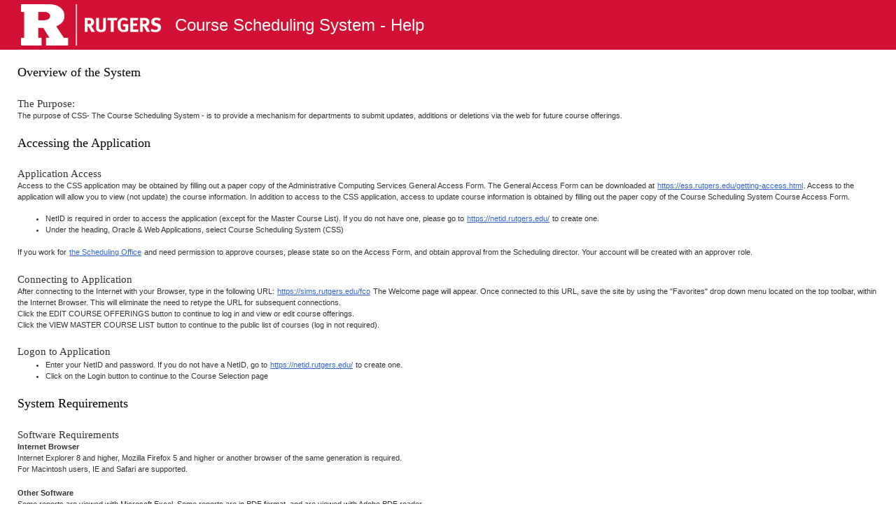

--- FILE ---
content_type: text/html;charset=ISO-8859-1
request_url: https://css.rutgers.edu/fco/help.html
body_size: 26240
content:
<!DOCTYPE html PUBLIC "-//W3C//DTD XHTML 1.0 Strict//EN" "http://www.w3.org/tr/xhtml1/DTD/xhtml1-strict.dtd">
<html xmlns="http://www.w3.org/1999/xhtml" xml:lang="en" lang="en">
<c:set var='title' value='Help' />
<head>
<title>Course Scheduling System | </title>
<style type="text/css" media="all">
	@import '/fco/css/common.css';
	@import '/fco/css/fco.css';
</style>
<style type="text/css" media="print">
	@import '/fco/css/fcoPrint.css';
</style>
	
</head>

<body>
	<div id="header">
		<h1 id="app-name">Course Scheduling System - Help</h1>
	</div>

	<div id="help">
		<h2>Overview of the System</h2>
		<h3>The Purpose:</h3>
		<p>The purpose of CSS- The Course Scheduling System - is to provide a mechanism for departments to submit 
updates, additions or deletions  via the web for future course offerings.</p>   

	<h2 id="p1">Accessing the Application</h2>
	<h3>Application Access</h3>
	<p>
	Access to the CSS application may be obtained by filling out a paper copy 
of the Administrative Computing Services General Access Form. The General Access Form can be downloaded at 
<a href="https://ess.rutgers.edu/getting-access.html" target="_blank">https://ess.rutgers.edu/getting-access.html</a>.    
Access to the application will allow you to view (not update) the course information.
In addition to access to the CSS application, access to update course information is obtained by filling out the paper copy of 
the Course Scheduling System Course Access Form.
</p>
<ul>
	<li>NetID is required in order to access the application (except for the Master Course List).  
	If you do not have one, please go to 
	<a href="https://netid.rutgers.edu/" target="_blank">https://netid.rutgers.edu/</a> to create one.  
	</li>
	<li>Under the heading, Oracle & Web Applications, select Course Scheduling System (CSS)</li>
</ul>
<p>
If you work for <a href="http://scheduling.rutgers.edu" target="_blank">the Scheduling Office</a> and need permission to approve courses, 
please state so on the Access Form, and obtain approval from the Scheduling director. Your account will be created with an approver role.  
</p>

	<h3>Connecting to Application</h3>	
	<p>After connecting to the Internet with your Browser, 
type in the following URL: <a href="https://sims.rutgers.edu/fco">https://sims.rutgers.edu/fco</a>
The Welcome page will appear.  
Once connected to this URL, save the site by using the "Favorites" 
drop down menu located on the top toolbar, within the Internet Browser.  
This will eliminate the need to retype the URL for subsequent connections.
<br />Click the EDIT COURSE OFFERINGS button to continue to log in and view or edit course offerings.
<br />Click the VIEW MASTER COURSE LIST button to continue to the public list of courses (log in not required).
</p>

	<h3>Logon to Application</h3>	
	<ul>
		<li>Enter your NetID and password.  If you do not have a NetID, 
go to <a href="https://netid.rutgers.edu/" target="_blank">https://netid.rutgers.edu/</a> 
to create one.</li>
		<li>Click on the Login button to continue to the Course Selection page</li>
	</ul>

	<hr />

	<h2 id="p2">System Requirements</h2>
		<h3>Software Requirements</h3>
		<p>
		<strong>Internet Browser</strong><br />
			Internet Explorer 8 and higher, Mozilla Firefox 5 and higher or another browser of the same generation is required. 
			<br />For Macintosh users, IE and Safari are supported. </p>
			<p>
		<strong>Other Software</strong><br />
			Some reports are viewed with Microsoft Excel. Some reports are in PDF format, and are viewed with Adobe PDF reader. </p>
				
		<h3>Javascript</h3>
		<p>Javascript must be enabled on the
browser for convenience features, such as the cursor jumping to the next cell
and deleting a meeting.</p>
		
		<h3>Cookies</h3>
		<p>Cookies must be enabled for this application
to work. The cookie this application writes is memory-based (which means that
it disappears when the browser is closed and can't be read by an outside entity),
and does not contain any sensitive data. Every browser allows the user to
control which cookies to accept and which to block, though the actual means
vary. In general, it should be possible to accept cookies from <strong>Rutgers</strong>
and reject all others if privacy is a concern.</p>
		
		<h3>Screen Printing</h3>
		<p>You can print the active document
by clicking Print icon on the Standard toolbar or open the <u>F</u>ile menu and choose Print. 
Additionally, a PDF file can be generated for Section Listing screen (requires Adobe Reader). 
The PDF document is easier to read and takes less paper than the screen printout</p>

	<hr />	
	
	<h2 id="p3">Searching for Sections</h2>
	<p>
	Select the term from the dropdown box, and enter the index number of a specific section or a combination of 
	Unit/Subject/Course/Section/Supplement codes for the course or group of courses you would like to retrieve. 
	You may also search for sections by a combination of the term and activation, change, review and approved flags.
	</p>
	<ul>
		<li>Sort Option - the order in which the selected courses will be displayed ï¿½ Subj/Course/Sect is the default.  
		<br /><strong>PLEASE NOTE:</strong> Instructor will sort on the first Instructor listed  
		<br />Summer Session Dates is valid only when a Summer term is selected</li>
		<li>Activation Status -  select active, inactive or all (default) sections of the selected courses</li>
		<li>Review Status - select sections that have already been reviewed by Departments, not reviewed by Departments 
or all (default) sections.   Reviewed sections are denoted by <img src="images/tick.gif" width="11" height="11" alt="" /> Reviewed  on the Course
Listing  page</li> 
		<li>Changed Status ï¿½ select all sections, sections with changes, or sections without changes. 
Please note: This is different from searching by Reviewed flag, since some changes may be marked reviewed 
but have no changes</li>		
	</ul>
<p>
Click on the Search button to continue to the Course Listing  page 
</p>
<p><strong>Note:</strong>Large results sets may take a long time to be retrieved; in addition, the size of result set is limited. 
For faster performance and more meaningful results, use more specific criteria - enter as much data as you know. 
If you need a report on a large data set (for example, all changed sections for a term during active editing by departments), 
you may request it from one of the administrators.
</p>

	<hr />	

	<h2 id="p4">Section Listing</h2>
	<p>The courses listed on this page are a result of the selection 
and sort information entered on the previous page.  
This page allows you a number of options:</p>
	<ol>
		<li>Clicking on  Add a Course from Master Course List   
will transfer you to the Master Course List - Search page, where you can search for a course that is not 
scheduled to be offered this year/term and add it to the 
Course Scheduling System.   
For instructions on adding a course, 
see the instructions listed under the heading <a href="#p9">Master Course List -
Search</a>.</li>
		<li>Clicking on the Edit button will transfer you to the 
Course - Detail page.  
There you will be able to update course  
information pertaining to the selected section and mark it reviewed.   
For instructions on editing section information, see the instructions 
listed under the heading <a href="#p5">Section Detail</a>.</li>  
		<li>Clicking on the Add Section button will transfer you to 
the Section Detail page. You will be able to add a new 
section to the Course Scheduling System.  
The following information will be copied to the new section from the selected section:
				<ul>
					<li>unit</li>
					<li>subject</li> 
					<li>course</li> 
					<li>title</li>
					<li>prefix</li> 
					<li>exam code</li> 
					<li>special permission to add/drop</li> 
					<li>open to major</li> 
					<li>open to class</li> 
					<li>prerequisite</li> 
					<li>corequisite </li>
					<li>class restrictions</li>
				</ul>
You will be able to change these values later. For instructions on adding a new section, see the instruction listed under the heading <a href="#p5">Section Detail</a>.
		</li>
		</li>The button will be labeled Activate or Deactivate depending on the listed  section's status.  
When the listed section is active the button will read Deactivate.  
When the listed section is inactive the button will read Activate.  
By clicking this button you may change the status of the section. <strong>PLEASE NOTE:</strong> deactivating 
a section will remove all its meeting times!
The section will also be marked reviewed.
<br /><strong>PLEASE  NOTE:</strong>  The Edit, Add Section and Active/Deactivate buttons will only be displayed for course subjects
 			    that you have been authorized to edit 
		</li>
		<li>To return to the Course Selection and Sorting page, 
click on the Search Again link.  
From there you will be able to modify your search and sort selection.</li>
	</ol>

	<h3>Marking All Course Sections Reviewed</h3>
<p>
There may be times when no changes are required to the listed course sections.  To submit all sections without changes, click on the submit button.  This will mark all listed sections as reviewed.  See the following result page.
<br /><strong>PLEASE NOTE:</strong>  For this option to be available and the submit button displayed, the minimum selection from the Course 
		Selection and Sorting page must be UNIT/SUBJECT/COURSE.
<br />
After submitting all sections an status message will be displayed and all listed sections will be marked as reviewed.  
<br />
<strong>Note:</strong> You may still make changes to any of those sections until the end of your access window.
<br />
When viewing the Course - Listing page after updates have been made to the section, 
all information that has been modified will be bolded, underlined and highlighted in yellow.   
The <img src="images/tick.gif" width="11" height="11" alt="" /> Reviewed indicates that the section has been reviewed by the appropriate Department. 
Modifications can still be made to all reviewed sections until the Departmental time period closes.
After that the Scheduling Office will reconcile all requests and create the final schedule,
which you may be asked to review later. 
</p>
<p>
Because the Scheduling office may override your requests, consider saving a 
record of your changes. To do that, click on the <strong>PDF version</strong> link
which is near the top of Course Listing screen, and save or print the PDF file. 
This way, you will be able to compare the final schedule with the changes that
your department requested.
</p>

	<hr />

	<h2 id="p5">Section Detail</h2>
		<h3>Page Overview</h3>
			<p>The Section Detail page is the main page used by 
Departmental clients to view and request modifications to detailed 
section information. The data is initially created by 'rolling over' (copying)
all course data from the prior yearï¿½s term.  
Rollover data includes general section data as well as meeting times, 
prerequisites, and co-requisites.  
This data is known as the original course data.  
It is important to note that any changes entered on this page are 
requests for modifications.  All requested changes to the 
data are stored and later reviewed and approved by the Campus 
Scheduling Officers to create the final Course Schedule. You may be 
asked to review the schedule once the approval is complete. </p>
			<ol>	
				<li>Original course data - reflects the state of the course during the previous semester.  
Original data can not be modified. </li>
				<li>Updatable Fields - use any ediatble fields to request modifications to the original course data.</li>  
				<li>Delete Time/Building/Room/Campus (X) - use this button to delete a meeting (Javascript is required; 
				if you do not have Javascript enabled, manually delete all values in the row in order to get rid of a meeting).</li>
				<li>Create another meeting (C) - use this button to insert a copy of the current row below it. You can then make 
				necessary changes to the new meeting data (requires Javascript). <strong>Note:</strong> pressing the button will 
				have no effect if all meeting rows are already filled with data.</li>
				<li>Request Enhanced Classroom button - when clicked will transfer you to the <a href="#p7">Enhanced Classroom Request</a> page, where you can request a room with special equipment.</li>
				<li>Memo Text box - use this for any special 
				instructions to the Scheduling Office, such as prerequisite and co-requisite additions and changes.
				The text box is limited to 2000 characters.</li>
				<li>Save button - click to save all modifications and mark the section reviewed.</li> 
				<li>Back to Listing button ï¿½ Returns the user to the Course Listing page and scrolls to 
the section that was being edited. All unsaved changes are discarded</li>
				<li>Other buttons will appear if the userï¿½s account is set 
up with an Approver role (Scheduling Office). If you have this role, please refer to the <a href="/fco/CourseSchedulingUserGuide.pdf" target="_blank">User Guide</a> for more details.</li>				
			</ol>
		<h3>How to Use this Page</h3>
			<p>It is important to review the original course data.  
When modifications are needed, enter the changes in the 
appropriate text box or select an entry from the drop down box.  
When submitted, these changes will be saved separately from the 
original values. The original values will not be modified.</p>
			<p>All required fields are marked with a red <span class="red">*</span>.  
Validations are done on these fields.  
If the data is missing an error message will be displayed stating 
the missing fields.</p>			
			<p>The following logic applies to Requested Time/Building/Room/Campus.  
If a validation error exists, an appropriate error message will be 
displayed.</p>
			<ul>
				<li>An active section must have either at least one meeting or a contact time</li>
				<li>Either a period selection or a start and end time are required for each meeting</li>
				<li>Changing the period will remove the literal time values and vice versa. The system will determine literal values for periods during approval process</li>
				<li>Either campus code or building is required for each meeting</li>
				<li>Changing the campus code will remove the building and room selection. This is done in order to avoid ambiguity between campus and meeting selection</li>
				<li>Mode/Component is required for each meeting time and  BA (by arrangement) courses </li>
			</ul>
			
		<h4>A Note Regarding Lead Sections</h4>
		<p>
		Sometimes several sections of the same course meet for lectures together. 
In this situation, the lecture room assignment is associated with only one of those sections, 
called a lead section. Other sections are linked to the lead section. The CSS system will not 
allow you to change a room assignment for a lecture on a linked section. You can only change the lecture 
room assignment for the lead section, and then the system will automatically update all sections linked to it.
<br />
You can distinguish between lead and linked sections as follows:
<ul>
	<li>If the Lead Section field (located immediately under the room assignments) is blank, 
then the section is neither lead nor linked. You can change any room assignments for this section</li>
	<li>If the Lead Section field contains this sectionï¿½s section number, then this is a lead section. 
You can change any room assignment for this section, and its lectures (meetings with Mode/Component code 02) 
will be copied to all linked sections, replacing any lectures they have originally had. 
You may unlink the lead section by making the Lead Section field blank. Doing this would cause the system 
to choose a new lead section out of the sections linked to the current section</li>
	<li>If the Lead Section field contains a number different from this sectionï¿½s number, this is a 
linked section. You may change only those room assignments, which are not lectures. If you no longer 
want a linked section to meet together with its lead section, you can unlink it by making Lead Section 
field blank</li>
</ul>
<strong>Note:</strong> Deactivating a lead section will cause it to also be unlinked. 
A new lead section will be chosen
</p>

	<h4>Saving or Discarding the Changes</h4>
	<p>When all modification have been made, click the Save button to save the data and mark 
the section reviewed.  You will return to the Course Listing page, and the 
page will scroll to the section you have just finished editing. <br />
<strong>Note:</strong> if the updated section no longer meets the listingï¿½s search criteria, 
it will no longer be on the screen (for instance, if you have searched for inactive sections 
and then activated one of them, it will ï¿½disappearï¿½ from the listing)</p>
	<p>If you do not wish to save the changes, press the Back To Listing button, to return to the 
same place in the listing that you left off from. This will discard all the changes since the last 
save.
</p>

	<h4>Approver Instructions for Section Detail Screen</h4>
	<p>Please refer to the <a href="/fco/CourseSchedulingUserGuide.pdf" target="_blank">User Guide</a> for the approver-specific information</a></p>

	<hr />
	<h2 id="p5_1">Editing Instructors of Record</h2>
	<p>The Section Detail page allows users from both academic departments and the Scheduling office to add instructors of record. Changes to instructors entered by academic departments <strong>do not</strong> require approval from the Scheduling office and are effective immediately.</p>
	<p>Only individuals who have a valid record in the Rutgers employee database can be added as instructors. You may click on "Add instructor" and then on the <i class="material-icons">search</i> icon to search against the employee database. Once you find the instructor you need, click on that instructor's NetID to return to the Section Detail screen.</p>
	<p>The following fields can be edited on the Section Detail screen:</p>
	<ul>
		<li><span style="text-decoration:underline">Mode of instruction.</span> This can be set to "all" for all instructors, or instructors can be assigned to specific modes of instruction/components that the section has. In the latter case, all instruction modes must have at least one instructor assigned</li>
		<li><span style="text-decoration:underline">Course Role.</span> SIRS and EAB/SSC flags are set by default for the selected instructor role (SIRS flag cannot be edited and is only displayed for information purposes). The following roles are available:
		<ul>
			<li>IN: Instructor/Lecturer (SIRS=yes, EAB/SSC=yes). This person is teaching in the classroom, and is the primary (or one of the primary) individuals responsible for the course.</li>
			<li>RL: Recitation/Lab Leader (SIRS=yes, EAB/SSC=yes). This person is teaching in a classroom, typically for the recitation period or lab portion of a lecture-and-lab course section. If there's a Recitation/Lab Leader, there should also be an Instructor/Lecturer for the lecture portion of the course.</li>
			<li>CA: Course Assistant (SIRS=no, EAB/SSC=yes). This person assists with the administration of the course. If there's a Course Assistant, there should also be an Instructor/Lecturer for the lecture portion of the course.</li>
			<li>CC: Course Coordinator (SIRS=no, EAB/SSC=yes). This person is responsible for coordinating the administration of all sections of a multi-sectioned course. If there's a Course Coordinator, there should also be an Instructor/Lecturer for the lecture portion of the course. If the Course Coordinator is also an instructor for some of the sections, that individual should be entered twice: once as an Instructor/Lecturer, and once as a Course Coordinator. If the person responsible for coordinating the administration of all sections of a multi-sectioned course is the instructor for all of the sections, that person should only be listed as an Instructor/Lecturer.</li>
			<li>UI: Undergraduate Peer Instructor (SIRS=no, EAB/SSC=no). This person is teaching in the classroom, and may or may not be the primary individual responsible for the course.</li>
		</ul>
		</li>
		<li><span style="text-decoration:underline">Class time.</span> Generally, the load should add up to 100% for all instructors assigned to the same mode of instruction; if the percentages do not add up to 100%, a warning will be displayed.</li>
		<li><span style="text-decoration:underline">Show on SOC.</span> A flag indicating whether the instructor should be displayed on or hidden from the Online Schedule of Classes. Currently, only up to two instructors may be displayed.</li>
		<li><span style="text-decoration:underline">EAB/SSC.</span> Checking this flag will make the information about the associated instructor of record and course available to the EAB student information platform (i.e., RaptorSuccess in Camden, RUN4Success in Newark, and SSC Campus in New Brunswick).</li>
		<li><span style="text-decoration:underline">Display name</span> for Online Schedule of Classes. (The default value is the instructor's official name in employee database.) Currently, this value is submitted to IMS and picked up by the Schedule of Classes from there; due to IMS limitations, no more than two names may be specified.</li>
	</ul>
	<p>Please refer to the <a href="/fco/CourseSchedulingUserGuide.pdf" target="_blank">User Guide</a> for more on instructor assignment</a></p>
	<hr/>
	<h2 id="p7">Enhanced Classroom Request</h2>
	<p>The Enhanced Classroom Request page is displayed when the Request Enhanced Classroom button is clicked.   
To submit a request for an enhanced classroom:</p>
	<ol>
		<li>Enter Contact Person, Phone Number and Email address of the Contact Person.  These fields are required.</li>
		<li>Select the meeting times for which the Enhanced Classroom is needed. To do this, check the boxes next to the Meeting Days/Times. You must select at least one meeting time in order for the request to be valid</li>
		<li>In the drop down boxes located after the equipment, select the frequency of use for the listed equipment ("Will not Use" is the default, and means that this type of equipment is not needed). You must select at list one piece of equipment</li>
		<li>Click on the Request Enhanced Classroom button to submit the request. Your request will be saved and you will return to the Section Detail page.  You will also see <img src="images/tick.gif" width="11" height="11" alt="" /> "Enhanced Classroom Requested" on the Section Detail page</li>
	</ol>
	<hr />

	<h2 id="p8">Searching Master Course List</h2>
	<p>	Enter the Unit (required) and Subject/Course/Supplement codes for the course or group of courses you would like to retrieve.  Select the Sort Option according to your preferences.</p>	
	<ul><li>Sort Option - the order in which the selected courses will be displayed - Subject/Course is the default.</li></ul>
	<p>Click on the Search MCL  button to continue to the Master Course List page</p>
	<hr />	

	<h2 id="p9">Master Course List</h2>
		<p>The courses listed on this page are a result of the selection and sort information entered on the previous page.  To add a course from the Master Course list, click the Select Course button located next to the course you would like to add.  When the Select Course button is clicked, control will be passed back to the Section Detail page (see <a href="#p5" >Section Detail</a>).  The following fields will be mapped:</p>
		<ul>
			<li>unit</li>
			<li>subject</li> 
			<li>course</li>
			<li>supplement</li> 
			<li>title</li>
			<li>credits</li>
			<li>credit prefix</li>
		</ul>
		<p><strong>PLEASE NOTE:</strong> You must be logged in in order to be able to add a course.
		The Select Course button will only be displayed next to courses that you are authorized to update.  
See <a href="#p1" >Authorization Requirements</a>.</p>

	<hr />	
	
	<h2 id="p10">Approver-Only Features</h2>
	<p>Please refer to the <a href="/fco/CourseSchedulingUserGuide.pdf" target="_blank">User Guide</a> 
		for instructions on using approver features</a></p>

	<h2 id="p11">Administrator-Only Features</h2>
	<p>Please refer to the <a href="/fco/CourseSchedulingUserGuide.pdf" target="_blank">User Guide</a> 
		for instructions on using administration features</a></p>

	<br /><br /><br /><br /><br /><br /><br /><br /><br /><br /><br /><br /><br /><br /><br /><br /><br /><br /><br /><br /><br /><br /><br /><br />
	<br /><br /><br /><br /><br /><br /><br /><br /><br /><br /><br /><br /><br /><br /><br /><br /><br /><br /><br /><br /><br /><br /><br /><br />
	<br /><br /><br /><br /><br /><br /><br /><br /><br /><br /><br /><br /><br /><br /><br /><br /><br /><br /><br /><br /><br /><br /><br /><br />
	<br /><br /><br /><br /><br /><br /><br /><br /><br /><br /><br /><br /><br /><br /><br /><br /><br /><br /><br /><br /><br /><br /><br /><br />
	</div>
	<!--  FOOTER START  -->
<div id="footer">
	<p>Course Scheduling System, version 8.3.2 Revised: October 2025. &copy; 2014-2025 Rutgers, The State University of New Jersey.</p>
	<p>For help, please contact the <a href="https://it.rutgers.edu/help-support/" target="_blank">Office of Information Technology Help Desk</a>.</p>
	<p>Visit web sites for <a href="http://sis.rutgers.edu/soc/" target="_blank">Online Schedule of Classes</a>, <a href="http://catalogs.rutgers.edu/" target="_blank">Catalogs Home Page</a>, <a href="http://scheduling.rutgers.edu" target="_blank">Scheduling Home Page</a>.</p>
	<p>Rutgers is an equal access/equal opportunity institution. Individuals with disabilities are encouraged to direct suggestions, comments, or complaints concerning any accessibility issues with Rutgers websites to <a href="mailto:accessibility@rutgers.edu">accessibility@rutgers.edu</a> or complete the <a href="https://it.rutgers.edu/it-accessibility-initiative/barrierform/" target="_blank">Report Accessibility Barrier / Provide Feedback Form</a>.</p>
	<a id="logo" href="http://www.rutgers.edu" title="Go to Rutgers University home page" target="_blank"><img src="/fco/images/RUTGERS.png" width="150px" alt="Rutgers logo" /></a>
</div>
<!--  FOOTER END  -->

</body>
</html>

--- FILE ---
content_type: text/css
request_url: https://css.rutgers.edu/fco/css/common.css
body_size: 3081
content:
/* $Id: common.css,v 1.6 2017/04/28 18:55:18 llevkovi Exp $ */
/*	Table of Contents:

 * Reset
 * Miscellaneous
 * Utilities
*/

/* RESET --------------------------------- */
/* reset some properties for elements since defaults are not crossbrowser - http://meyerweb.com/eric/thoughts/2007/05/01/reset-reloaded/ */
	html,body,div,span,iframe,h1,h2,h3,h4,h5,h6,p,pre,a,abbr,acronym,em,img,strong,dl,dt,dd,ol,ul,li,fieldset,form,label,legend,table,caption,tbody,tfoot,thead,tr,th,td {margin:0; padding:0; border:0; outline:0; font-weight:inherit; font-style:inherit; font-size:100%; font-family:inherit; vertical-align:baseline;}
	html,body {text-align:center;color:#000;background-color:#fff;font-family:Verdana,sans-serif;}

/* browser default font-size is 16px which is too big so we make it 16px x 62.5% = 10px */
	body {margin-bottom:1.5em; min-width:960px; font:normal 500 62.5%/1.0 Verdana, sans-serif; background:#fff; color:#333;}

	caption,em,strong,th {font-style:normal; font-weight:400;}
	strong {font-weight:900;}
	:focus {outline:0;}
	ol,ul {list-style:none; padding:0 0 18px 40px;}

	h1 {margin:15px 0; font:normal 2.4em Georgia,"Times New Roman",serif; text-transform:capitalize; letter-spacing:-1px;}
	h2 {margin:0 0 .5em 0; text-align:left; padding:3px 0; font:400 1.8em Georgia,"Times New Roman",serif; color:#000;}
	h3 {margin:1.5em 0 0; font:400 1.5em Georgia,"Times New Roman",serif; color:#333;}
	h4 {margin-top:1.8em 0 0; font:400 1.3em Georgia,"Times New Roman",serif; color:#555;}
	p {margin:0 0 18px; line-height:1.5; font-size:1.1em;}

/* MISCELLANEOUS --------------------------------- */
/* links at the bottom of long pages for going back to the top */
	a.top {float:right; margin:2em 10px 0 0; width:3em; text-decoration:none; text-align:center;}
	a.top span {display:block; position:relative; top:0; font-weight:900; font-size:1.6em;}

/* for table headings or cells whith abbreviated content - abbr not supported by IE so use acronym */
	acronym, abbr {cursor:help; border-bottom:1px dotted #ccc;} /* REMOVED: letter-spacing:1px; DEPRECATED: .more */

/* UTILITIES --------------------------------- */
	.al {text-align:left !important;}
	.ac {text-align:center !important;}
	.ar {text-align:right !important;}
	.aj {text-align:justify !important;}
	
	.cl {clear:left !important;}
	.cr {clear:right !important;}
	.cb {clear:both !important;}
	.cn {clear:none !important;}
	
	.fn {float:none !important;}
	.fl {float:left !important;}
	.fr {float:right !important;}
	
	.vt {vertical-align:top !important;}
	.vm {vertical-align:middle !important;}
	.vb {vertical-align:bottom !important;}
	.vbl {vertical-align:baseline !important;}

/*
 - used to clear or contain floats within a non-floated container
 - this ruleset is used by UAs that handle :after - not IE - see ie.css for IE fix
	http://www.positioniseverything.net/easyclearing.html and http://www.ejeliot.com/blog/59 */
	#header:after, 
	#content:after, 
	#footer:after, 
	div.row:after, 
	div.col:after,
	.clearfix:after {content:"."; clear:both; display:block; height:0; visibility:hidden;}

--- FILE ---
content_type: text/css
request_url: https://css.rutgers.edu/fco/css/fco.css
body_size: 15650
content:
/*	Table of Contents:
 * Miscellaneous shared styles
 * Header
  * Content
 * 		Content tables
 * 		Content lists
 * Main menu (navigation)
 * Footer
 * Messages
 * Forms
 * Material icons
 * Formatting for specific fields
*/

/* Material icons font for small screen controls */
@font-face {
  font-family: 'Material Icons';
  font-style: normal;
  font-weight: 400;
  src: local('Material Icons'), local('MaterialIcons-Regular'), url(/fco/fonts/MaterialIcons-Regular.woff) format('woff'),
  	url(/fco/fonts/MaterialIcons-Regular.woff2) format('woff2');
}
i.material-icons {
  font-family: 'Material Icons';
  font-weight: normal;
  font-style: normal;
  font-size: 24px;
  display: inline-block;
  line-height: 1;
  text-transform: none;
  letter-spacing: normal;
  word-wrap: normal;
  white-space: nowrap;
  direction: ltr;
  vertical-align: text-bottom;

  /* Support for all WebKit browsers. */
  -webkit-font-smoothing: antialiased;
  /* Support for Safari and Chrome. */
  text-rendering: optimizeLegibility;

  /* Support for Firefox. */
  -moz-osx-font-smoothing: grayscale;

  /* Support for IE. */
  font-feature-settings: 'liga';
}

i.material-icons a {
    text-decoration: none;
}

i.material-icons a:hover {
	color: red !important;
	text-decoration:none !important;
	background: transparent !important;
}

/* FORMS (general) --------------------------------- */
form {display:inline;}
fieldset {margin:2em 0; border:1px solid #efefef; border-width:1px 0 0; width:90%;}
legend {margin:1em 0;}
legend span {display:block; font-size:1.3em; font-weight:900; color:#d21033; text-transform:uppercase;}
label {cursor:pointer; font-size:1.1em; font-weight:bold; color:#555;}
label em {color:#d21033;}

fieldset fieldset {margin:1.5em 0; border-width:1px; padding:1em; background:#fafafa;}
fieldset fieldset legend {font-size:1.1em; font-weight:bold; color:#000; margin:0 0 0 -5px; padding:0 5px;}
fieldset fieldset legend span {font-size:1em; color:#000; text-transform:capitalize;}

input[type="text"], input[type="password"], select, textarea, option {border-width:1px; font-family:Verdana,sans-serif; color:#000;}
input[type="text"], input[type="password"], select {min-height:1.5em;}
input[type="text"], input[type="password"], textarea, option {padding:0 3px;}
option {min-width: 15px;}

input[type="text"].readonly {background-color:#efefef;}

* html select {font:normal 400 1.1em/1.0 Verdana,sans-serif; height:1.5em}
	optgroup {font-weight:900; font-style:normal; color:#777;}
		optgroup option {padding-left:1em;}

textarea {line-height:1.5;}
xinput.btn-submit {border-width:2px;}

.button {
	background:#cccccc;
	color:#333333;
	font-weight:bold;
	font-size:10px;
	border:2px outset #999;
	line-height: 18px;
	padding: 0 5px;
	margin:2px 0;
}
.button:hover, .button:active  {
	color:#a00000;
}
.button:active  {
	border:2px inset #999;
}

.green {
	color:#009f00;
}
.red {
	color:#ff0000;
}
.light-font {
	color:#595959;
}
.allCaps {text-transform: uppercase;}

legend {
	color: #a00000;
	font-weight:bold;
}

fieldset { text-align:left;margin-bottom:0;}
fieldset centered {text-align:center;}

u {
	font-weight:bold;
	text-decoration:underline;
	background:#ff9; /* fc6 */
}
hr {
	margin:0;
	padding:0;
	visibility:hidden;
	display:block; 
	clear:both; 
}
noscript {
	margin-bottom:2em;
	padding:20px;
}

/* SUBMIT as link -------------------------- */
.submit-link {
	background-color: transparent;
	text-decoration: underline;
	border: none;
	color: #36c;
	cursor: pointer;
	font-size: 12px;
	font-family: Verdana,sans-serif;
}
.submit-link:hover {
	background-color: #57c;
	color: #fff;
	text-decoration:none
}

acronym {
	border-bottom:1px solid #999;
}

/* HEADER --------------------------------- */
#header h1, h1#app-name {margin:0; padding:30px 30px 1px 250px; min-height:40px; font:normal 400 24px/.5 Georgia,"Arial",serif; color:#fefafb; background:#d21033 url(../images/RUTGERS_H_WHITE.png) no-repeat 30px; letter-spacing:0; background-size: 200px; zoom:1;text-align: left;}

/* CONTENT --------------------------------- */
#content, #help {clear:both; padding:1px 0; margin:18px 25px 18px; text-align:left;}
	
/* ---------------------------------
	CONTENT FRAGMENTS
	--------------------------------- */
#content #results-div {
	border-top: 1px solid #ccc;
	margin-top: 20px;
	padding-top: 20px;
}
#content #results-div input[type="text"] {
	width: 100px;
	font-size: 11px;
	margin-right: 10px;
}

#content div.results ul {list-style-type: none;}
#content div.results ul li {font-size: 12px; font-family: Verdana,sans-serif; line-height:18px;}
#content div.results ul li:nth-child(odd) {background-color: #efefef;} 
#content div.results ul li:nth-child(even) {background-color: #FFFFFF;}

#content .details {
	position: relative;
	width: auto;
	margin: 0;
	text-align: left;
}

/* 	data tables - search results, status, etc. */
#content table {
	width:90%;
	border-top:1px solid #999;	border-left:1px solid #999;	border-right:1px solid #ccc; border-bottom:1px solid #ccc;	
	border-collapse:collapse; border-spacing:0; empty-cells:show; font:normal 1.1em/1.0 Verdana, sans-serif; background:#fff;
}
#content table.full, #content table.results-table {width:100%;min-width: 650px;}
#content table.meeting {width:100%;border-right:0px;border-left:0px;border-top:0px;}
#content table.meeting thead tr th:last-child, #content table.meeting tbody tr td:last-child  {border-right:0px;}
#content table.meeting thead tr th:first-child, #content table.meeting tbody tr td:first-child  {border-left:0px;}

#content table thead th, #content table th {text-align:center; border-bottom:1px solid #999;border-right:1px solid #999;white-space:nowrap;font-weight:bold; color:#555;background:#cfcfcf;padding:2px;}
#content table th, td {padding:3px 5px;line-height:20px; background-color:#efefef; color:#000; border-bottom:1px solid #cc9; border-right:1px solid #cc9; font-size:10px;text-align:center;}
#content table tfoot th, table tfoot td {font-weight:900; border-top:1px solid #ccc;}
#content table td.caption { background:#a00000;color:#fff; font-weight:bold; text-align:left; border-bottom:1px solid #000; border-right:1px solid #000;}

#content table.results-table th, #content table.results-table td {padding:0 3px;}
#content table td.left,#content table tr.left {	text-align:left;}
#content table td.right,#content table th.right { text-align:right;}

/* lists --------------------------------- */
#content ul {list-style-type:disc; padding-left:0; margin:1em 0 1em 1.5em;}
#content ul ul {margin:0 0 0 1.3em; list-style-type:circle; padding:0;}
#content li li {font-size:1.1em;}

dt {text-align:left; vertical-align:middle; margin:0; padding:0; font-weight:900;}
dt:hover {background:#f2f2f2;}
dt input {position:relative; top:.5em;}
dt input {xfloat:right; margin:0; padding:1px 0 1px; font-size: 11px; line-height:1.0; position:relative; top:1px; *width:0; overflow:visible;}
dt a {float:left; color:#000 !important; text-decoration:none; line-height:1.7;}
dt a:hover {background:transparent !important;}
dt span {word-spacing:3px; color:#777; font-weight:400; float:left; margin-left:5px; font-size:10px; line-height:1.8; display:inline;}
dt span b {color:#333; font-weight:400; font-size:1.1em;}

dd{margin:.5em 0 .5em 2em;line-height:1.5;}
dd {xborder-bottom:1px solid #efefef; margin:0.5em 0;}
dd dd {border:0; color:#777; margin:0;}
dd dt {float:left; text-align:left; margin:0 1em 1em 0; clear:left;}

dl{margin:1em 0 1em 0;}
dl dl {margin:0; padding:0; height:auto; min-height:1px; padding-left:1em; border-bottom:1px solid #efefef;}
dl dl dt:hover {background:transparent;}
dl dl dt {color:#777; padding-left:12px;}


/* box */
.box {position:relative; float:left; border:1px solid #fea; padding:18px; width:288px; min-height:27em; background:#ffd; -moz-border-radius:10px; -webkit-border-radius:10px;}     
.box .row.btn {clear:both; float:left; margin-top:18px; padding-bottom:0;}
.box .btn-submit {min-width:0; width:auto; overflow:visible; font-weight:900; font-size:1.1em; letter-spacing:0; padding:0.5em; color:#d21033; text-transform:uppercase;}
.box p.note {float:right; width:75%; font-size:1em; color:#777;}
.box h2 {position:relative; margin:0 0 18px; border-bottom:1px solid #fea; padding:3px 0; font-weight:400; font-size:1.8em; color:#d21033;}
.box h2 img {left:-26px; position:absolute; top:4px;}
.box input[type="password"]:focus, .box input[type="text"]:focus, .box select:focus {outline:2px solid #ffdf81;}
.box input[type="submit"] {border:0;background:transparent;text-align:left;color:#36c;position:relative;cursor:pointer;font-size:11px;text-decoration:underline;padding:0} .box input[type="submit"]:hover{background /**/:#57c;color:#fff;text-decoration:none;}

/* sidebar */
#sidebar {overflow:auto; padding:1px 0 18px 25px;} /* overflow acts as float except you don't need to specify width; see http://www.search-this.com/2007/11/12/two-column-layout-with-a-twist/ */
#sidebar h2 {margin:24px 0 10px; padding:0; font-size:1.5em; color:#333;}
#sidebar h2 a {background:url(../images/calendar.gif) left center no-repeat; padding-left:24px !important; zoom:1;}
#sidebar h3 {margin-bottom:10px;}
#sidebar ul, #sidebar ul.links {margin:0 auto; padding-bottom:0; padding-left:13px; color:#ddd;}
#sidebar ul.links {margin-top:.5em;}
#sidebar p {margin:0 0 18px; padding:0; color:#555;}
#sidebar p.links {margin-bottom:0;}

/* FOOTER --------------------------------- */
#footer {clear:both; position:relative; margin:25px 25px; border-top:1px solid #ccc; padding:0 0 1px; background:transparent; color:#595959;}
#footer p {margin:1em 160px 0 5px; font-size:1em; line-height:1.0;text-align:left;}
#footer a#logo {display:block; position:absolute; right:5px; top:0; width:150px; height:40px; margin-top:10px; padding:0;}
#footer a:link {padding:1px; color:#36c;}
#footer a:visited {color:#969;} /* 93c */
#footer a:hover {background /**/:#57c; color:#fff; text-decoration:none;} /* hide background change from IE6 */

/* LOGOUT PAGE --------------------------------- */

#logout {color:#555;background-color:#fafafa;padding:5px;}
#logout h2 {color:#000;font-family:Georgia,'Times New Roman',serif; font-size:15px; font-weight:400; line-height:normal; margin-left:10px; position:relative;}
#logout p img {float:left; position:relative; left:0; margin-right:.5em;}
#logout ol {margin-left:25px;list-style-type:upper-latin; font-weight:bold;font-size:11px;}
#logout li span{ font-weight:normal;font-style: italic;line-height:130%;}
#logout li{margin-left:10px; vertical-align:top}

#navigation {
	margin:0 0 2em 0;
	padding:0;
	text-align:left;
}
#navigation ul {
	margin:0;
	padding:2px 0 2px 0;
	border-top:solid 1px #ab0d2d;
	border-bottom:solid 1px #ab0d2d;
	background-color:#d21033;
	list-style:none;
}
#navigation ul li {
	margin:0;
	padding:0;
	display:inline;
	font-size:1.1em; 
	line-height:1.5;
}
#navigation ul li a {
	text-decoration:none;
	background:#d21033;
	color:#fff;
	padding:2px 5px 2px 5px;
}
#navigation ul li:after {content:"|"; color:#ab0d2d; font-size:12px;}
#navigation ul li:last-child:after {content:"";}
#navigation ul li a:hover,
#navigation ul li a:focus {background-color:#fff; color:#d24a4a; text-decoration:underline;}

#content #page-nav {padding:1px 0; margin:10px 0px 10px 0px; font-size:11px;}

/* text links */
#content a:link, #footer a:link, #help a:link, 
#content a:visited, #footer a:visited, #help a:visited  {padding:1px;color:#36c;}

#content a:hover, #footer a:hover, #help a:hover, #content table td a:hover {
	background /**/:#57c; 
	color:#fff; 
	text-decoration:none;
} /* hide background change from IE6 */

#content p, #help p {font-size:11px;}

#content .instructor-search input[type="text"] {
	width: 400px;
	font-size: 12px;
	border: 1px solid #999;
	padding: 3px;
	vertical-align: baseline;
}

#content .instructor-search label {
	margin-right: 5px;
	font-size: 12px;
	width: 190px;
	display: block;
	float: left;
	clear: left;
	line-height: 27px;
	padding: 0px;
	vertical-align: baseline;
}

#pagelist li {margin: 10px 0px 0px 0px; font-size:11px;}

#help ul {list-style-type: disc}
#help ol {list-style-type: square}
#help ul li, #help ol li {margin: 5px 0px 0px 0px; font-size:11px;}

/* MESSAGES --------------------------------- */
#message, .errors {
	border-radius: 10px 10px 10px 10px;
	background: none repeat scroll 0 0 #FFF7EE;
    border: 1px solid #FFEEEE;
    color: #D21033;
    margin: 20px 0;}

.info, .errors, .success, .warning {clear:both; margin:18px 0; padding:9px 18px; font-size:10px; line-height:1.5;  -moz-border-radius:10px; -webkit-border-radius:10px;}
.info {background:#eff; color:#008; border:1px solid #e8f9f9;}
.errors {background:#fff7ee; color:#d21033; border:1px solid #fee;}
.success {background:#dfa; color:#390; border:1px solid #ce9;}
.warning {background:#f9d788; color:#ce5c11; border:1px solid #ff8c00;}

.info h2, .errors h2, .success h2 {position:relative; margin:0; padding:0; font:400 18px Georgia,"Times New Roman",Times,serif;}
.info h3, .errors h3, .success h3 {margin-top:18px; line-height:1.0;}
.info h2, .info h3 {color:#008;}
.errors h2, .errors h3 {color:#d21033;}
.success h2, .success h3 {color:#060;}

.info h2 img, .errors h2 img, .success h2 img {position:absolute; left:-26px; top:2px;}

.info p, .errors p, .success p, .warning p {margin:0; padding:0;}
.info p+p, .info h3+p {margin:0 0 18px 0;}
.info ul, .errors ul, .success ul {margin:1em 0 0; padding:0; list-style-position:inside;}
p.info, p.help {padding:0 0 0 2em; font-size:1.1em; border:0; background:#fff url(../images/info-s.gif) no-repeat 0 0; font-weight:400; color:#000; line-height:1.5;}
p.help {background:url(../images/help.gif) no-repeat 0 0;}

.field-error {color: #ff0000;display: block;margin-bottom: 5px;margin-top: 5px;font-size: 12px;font-family: Verdana,sans-serif;}
    
#message ul, #content .warning ul, #content .success ul {list-style-type:none;}
#message ul li, .success ul li, .errors ul li, .warning ul li {
    	font-family:inherit;
    	font-weight:normal;
    	font-size: 1.5em;
    	line-height: 1.5;
    }
#message ul#errorMsg li {color:#c00;}
#message ul#warningMsg li {color:#666;}
#message ul#statusMsg li {color:#666;}

/* highlight errors */
	input.error, select.error, textarea.error {background:#FFEFEF; color:#d21033;} /* border-color:#d21033; */

/* mark as required */
	.required {background:#ffd;}
	acronym.required  {border:0; color:#d21033; background:transparent;}
	.error {background:#ffefef;}
	input.required, select.required, textarea.required {border-width:1px;}

/* mark field as disabled */
	.input-disabled{background-color:#efefef}
	
/* SPECIFIC FIELD FORMATTING --------------------------------- */
.campuslink {
	padding:8px;
}
.campuslink a {
	text-decoration:none;
}
select[name=buildingLookup] {  
	display:none; 
	position:absolute;
	top:20px; 
	left:0px
} 

[name^="modeCd"], .modeCd { width:70px;}
[name^="instructionModeCd"] { width:100px;}
[name^="instructorRoleCd"] { width:100px;}
[name^="displayName"] { width:130px;}
select[id^="pattern"] { width:70px;}
select[id^="budgetCd"] {width:130px;}
select[id^="campusCd"], select[id^="searchCampus"] {width:70px;}
select[id^="buildingCd"] {text-transform: uppercase;}
input[id^="buildingCd"] {text-transform: uppercase;}

#specialPermAddCd {width:170px;}
#specialPermDropCd {width:130px;}
#examCd {width:130px;}
#statusCd {	width:100px;}
#cmsCd {width:130px;}
#printComments {width:350px;}
#classRestrictions {width:170px;}
#honorCodes {width:100px;}
#honorsCollegeCd {width:150px;}
#nontradInd {width:150px;}
#rescolCd {width:150px;}
#roomAttributes {width:100px;}

.compactForm select[id="yearAndTerm"]{width:95px;}

--- FILE ---
content_type: text/css
request_url: https://css.rutgers.edu/fco/css/fcoPrint.css
body_size: 753
content:
/* Some adjustments for the print view */
@page {
  size: 5.5in 8.5in portrait;
}

#navigation, 
#content form .edit-section-controls, 
#content a.edit-link {
	display: none;
}

#page-nav {
	visibility: hidden;
}

.section-detail {
	page-break-inside:avoid;
}

#content .section-detail table.results-table,
#content .section-detail table th,
#content .section-detail table td {
	border: 1px solid #000;
	border-collapse: collapse;
	font-size: 10px;
}

#content .section-detail table.meeting th,
#content .section-detail table.meeting td {
	border: 0px;
	border-collapse: collapse;
	text-align: left;
	white-space: nowrap;
	font-size: 10px;
}

/* A hack to get around browsers that ignore gray when printing */
.light-font {
	color:#effd88; !important;
}